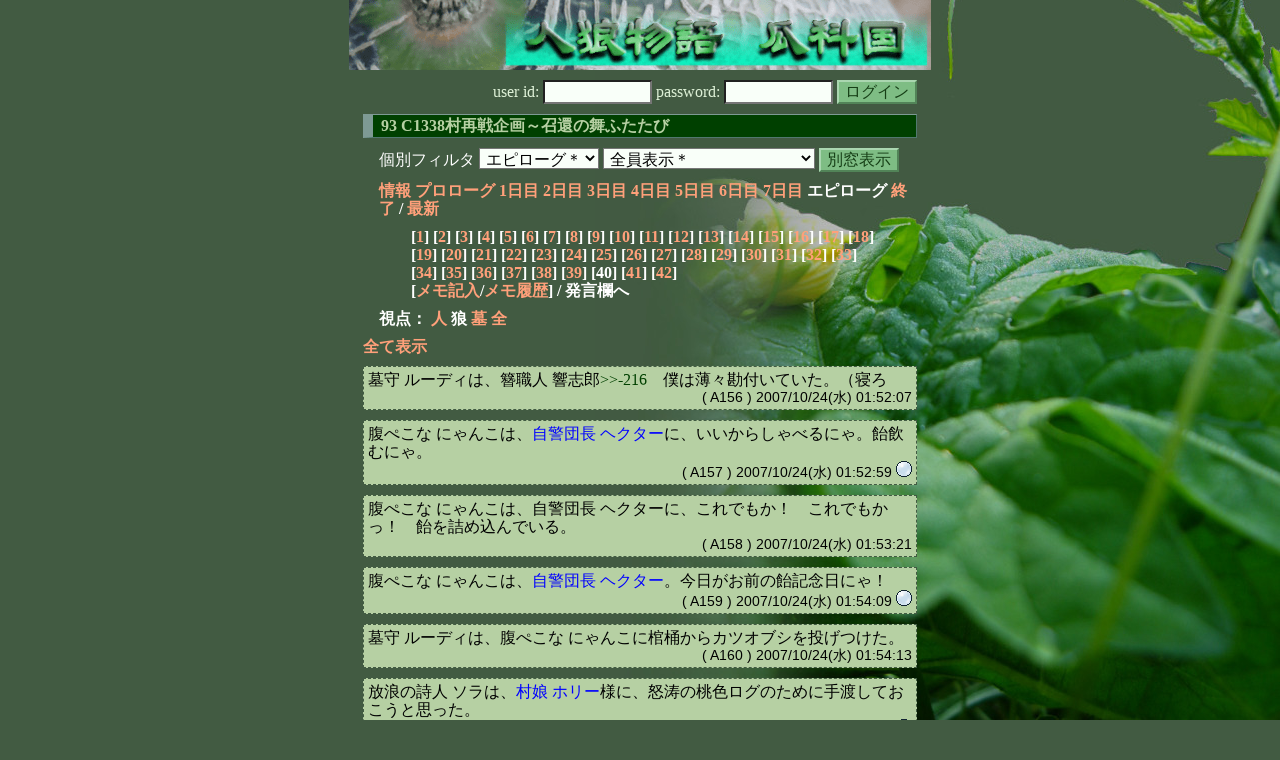

--- FILE ---
content_type: text/html; charset=Shift_JIS
request_url: http://melon-cirrus.sakura.ne.jp/sow/sow.cgi?m=w&v=93&t=8&o=a&mv=p&n=40
body_size: 35788
content:
<!doctype html public "-//W3C//DTD HTML 4.01 Transitional//EN">
<html lang="ja">
<head>
<meta http-equiv="Content-Type" content="text/html; charset=Shift_JIS">
<meta http-equiv="Content-Style-Type" content="text/css">
<meta http-equiv="Content-Script-Type" content="text/javascript">
<meta name="robots" content="noindex,nofollow">
<meta name="robots" content="noarchive">
<meta name="Author" content="あず/asbntby">
<link rel="shortcut icon" href="./favicon.ico">
<link rel="stylesheet" type="text/css" href="./melonwide.css" title="瓜科(うりか)Ｗ">
<link rel="Alternate" type="application/rss+xml" title="RSS" href="./sow.cgi?m=w&amp;v=93&amp;t=8&amp;o=a&amp;cmd=rss">
<link rev="Made" href="mailto:asbntby@yahoo.co.jp">
<link rel="Start" href="http://melon-cirrus.sakura.ne.jp/" title="人狼物語（瓜科国）">
<link rel="Prev" href="./sow.cgi?m=w&amp;v=93&amp;t=8&amp;o=a&amp;t=7" title="前の日">
<link rel="Next" href="./sow.cgi?m=w&amp;v=93&amp;t=8&amp;o=a&amp;t=9" title="次の日">
<script type="text/javascript" src="./filter.js"></script>
<title>エピローグ / 93 C1338村再戦企画～召還の舞ふたたび - 人狼物語（瓜科国）</title>
</head>

<body onresize="eventResize();" onload="initFilter();">

<div id="outframe" class="outframe">
<div id="contentframe" class="contentframe">

<h1><a href="./sow.cgi?"><img src="./img/bmelonw.png" width="582" height="70" alt="人狼物語（瓜科国）"></a></h1>

<div class="inframe">

<form action="./sow.cgi" method="post" class="login">
<p>
<input type="hidden" name="cmd" value="login">
<input type="hidden" name="cmdfrom" value="">
<input type="hidden" name="m" value="w">
<input type="hidden" name="v" value="93">
<input type="hidden" name="t" value="8">
<label>user id: <input type="text" size="10" name="uid" class="inputtxttype" value=""></label>
<label>password: <input type="password" size="10" name="pwd" class="inputtxttype" value=""></label>
<input type="submit" value="ログイン" class="formsubmit">
</p>
</form>
<hr class="invisible_hr">

<h2>93 C1338村再戦企画～召還の舞ふたたび</h2>

<form class="cidfilter">
<p>
<input type="hidden" name="m" value="w">
<input type="hidden" name="v" value="93">
<input type="hidden" name="s" value="8412145603">
<input type="hidden" name="o" value="a">
<input type="hidden" name="url" value="http://melon-cirrus.sakura.ne.jp/sow/sow.cgi">
<label for="t">個別フィルタ</label>
<select id="t" name="t">
<option value="0">プロローグ</option>
<option value="1">1日目</option>
<option value="2">2日目</option>
<option value="3">3日目</option>
<option value="4">4日目</option>
<option value="5">5日目</option>
<option value="6">6日目</option>
<option value="7">7日目</option>
<option value="8" selected>エピローグ＊</option>
</select>
<select id="pno" name="pno">
<option value="-1" selected>全員表示＊</option>
<option value="0">自警団長 ヘクター</option>
<option value="2">墓守 ルーディ</option>
<option value="3">村娘 ホリー</option>
<option value="4">簪職人 響志郎</option>
<option value="5">兵士 プリシラ</option>
<option value="6">踊り子 キア</option>
<option value="7">旅芸人 スザンナ</option>
<option value="9">炎の王 ファイアー</option>
<option value="10">腹ぺこな にゃんこ</option>
<option value="11">特攻隊長 シェイド</option>
<option value="12">茶道見習い おい、お茶</option>
<option value="13">御令嬢 ヴィヴィアン</option>
<option value="14">わんこ ぽち</option>
<option value="15">放浪の詩人 ソラ</option>
<option value="16">謎の男 グリフィス</option>
<option value="17">少女 ハルナ</option>
<option value="18">[見物]人間になりたい しま</option>
<option value="-2">≪独り言≫</option>
<option value="-3">≪囁き(秘密発言)≫</option>
<option value="-4">≪死者の呻き≫</option>
<option value="-5">≪村建て人発言≫</option>
<option value="-6">≪管理者発言≫</option>
<option value="-8">≪【】マーク≫</option>
<option value="-9">≪●マーク≫</option>
<option value="-10">≪▼マーク≫</option>
<option value="-11">≪■マーク≫</option>
</select>
<input type="button" value="別窓表示" onClick="cidfilter(this.form);" class="formsubmit">
</p>
</form>
<hr class="invisible_hr">
<p class="turnnavi">
<a href="./sow.cgi?m=w&amp;v=93&amp;o=a&amp;cmd=vinfo">情報</a>
<a href="./sow.cgi?m=w&amp;v=93&amp;o=a&amp;t=0&amp;mv=p&amp;n=1&amp;m=w">プロローグ</a>
<a href="./sow.cgi?m=w&amp;v=93&amp;o=a&amp;t=1&amp;mv=p&amp;n=1&amp;m=w">1日目</a>
<a href="./sow.cgi?m=w&amp;v=93&amp;o=a&amp;t=2&amp;mv=p&amp;n=1&amp;m=w">2日目</a>
<a href="./sow.cgi?m=w&amp;v=93&amp;o=a&amp;t=3&amp;mv=p&amp;n=1&amp;m=w">3日目</a>
<a href="./sow.cgi?m=w&amp;v=93&amp;o=a&amp;t=4&amp;mv=p&amp;n=1&amp;m=w">4日目</a>
<a href="./sow.cgi?m=w&amp;v=93&amp;o=a&amp;t=5&amp;mv=p&amp;n=1&amp;m=w">5日目</a>
<a href="./sow.cgi?m=w&amp;v=93&amp;o=a&amp;t=6&amp;mv=p&amp;n=1&amp;m=w">6日目</a>
<a href="./sow.cgi?m=w&amp;v=93&amp;o=a&amp;t=7&amp;mv=p&amp;n=1&amp;m=w">7日目</a>
エピローグ
<a href="./sow.cgi?m=w&amp;v=93&amp;o=a&amp;mv=p&amp;n=1&amp;m=w">終了</a>
/ <a href="./sow.cgi?m=w&amp;v=93&amp;o=a">最新</a>
</p>

<p class="pagenavi">
[<a href="./sow.cgi?m=w&amp;v=93&amp;t=8&amp;o=a&amp;mv=p&amp;n=1">1</a>]
[<a href="./sow.cgi?m=w&amp;v=93&amp;t=8&amp;o=a&amp;mv=p&amp;n=2">2</a>]
[<a href="./sow.cgi?m=w&amp;v=93&amp;t=8&amp;o=a&amp;mv=p&amp;n=3">3</a>]
[<a href="./sow.cgi?m=w&amp;v=93&amp;t=8&amp;o=a&amp;mv=p&amp;n=4">4</a>]
[<a href="./sow.cgi?m=w&amp;v=93&amp;t=8&amp;o=a&amp;mv=p&amp;n=5">5</a>]
[<a href="./sow.cgi?m=w&amp;v=93&amp;t=8&amp;o=a&amp;mv=p&amp;n=6">6</a>]
[<a href="./sow.cgi?m=w&amp;v=93&amp;t=8&amp;o=a&amp;mv=p&amp;n=7">7</a>]
[<a href="./sow.cgi?m=w&amp;v=93&amp;t=8&amp;o=a&amp;mv=p&amp;n=8">8</a>]
[<a href="./sow.cgi?m=w&amp;v=93&amp;t=8&amp;o=a&amp;mv=p&amp;n=9">9</a>]
[<a href="./sow.cgi?m=w&amp;v=93&amp;t=8&amp;o=a&amp;mv=p&amp;n=10">10</a>]
[<a href="./sow.cgi?m=w&amp;v=93&amp;t=8&amp;o=a&amp;mv=p&amp;n=11">11</a>]
[<a href="./sow.cgi?m=w&amp;v=93&amp;t=8&amp;o=a&amp;mv=p&amp;n=12">12</a>]
[<a href="./sow.cgi?m=w&amp;v=93&amp;t=8&amp;o=a&amp;mv=p&amp;n=13">13</a>]
[<a href="./sow.cgi?m=w&amp;v=93&amp;t=8&amp;o=a&amp;mv=p&amp;n=14">14</a>]
[<a href="./sow.cgi?m=w&amp;v=93&amp;t=8&amp;o=a&amp;mv=p&amp;n=15">15</a>]
[<a href="./sow.cgi?m=w&amp;v=93&amp;t=8&amp;o=a&amp;mv=p&amp;n=16">16</a>]
[<a href="./sow.cgi?m=w&amp;v=93&amp;t=8&amp;o=a&amp;mv=p&amp;n=17">17</a>]
[<a href="./sow.cgi?m=w&amp;v=93&amp;t=8&amp;o=a&amp;mv=p&amp;n=18">18</a>]
[<a href="./sow.cgi?m=w&amp;v=93&amp;t=8&amp;o=a&amp;mv=p&amp;n=19">19</a>]
[<a href="./sow.cgi?m=w&amp;v=93&amp;t=8&amp;o=a&amp;mv=p&amp;n=20">20</a>]
[<a href="./sow.cgi?m=w&amp;v=93&amp;t=8&amp;o=a&amp;mv=p&amp;n=21">21</a>]
[<a href="./sow.cgi?m=w&amp;v=93&amp;t=8&amp;o=a&amp;mv=p&amp;n=22">22</a>]
[<a href="./sow.cgi?m=w&amp;v=93&amp;t=8&amp;o=a&amp;mv=p&amp;n=23">23</a>]
[<a href="./sow.cgi?m=w&amp;v=93&amp;t=8&amp;o=a&amp;mv=p&amp;n=24">24</a>]
[<a href="./sow.cgi?m=w&amp;v=93&amp;t=8&amp;o=a&amp;mv=p&amp;n=25">25</a>]
[<a href="./sow.cgi?m=w&amp;v=93&amp;t=8&amp;o=a&amp;mv=p&amp;n=26">26</a>]
[<a href="./sow.cgi?m=w&amp;v=93&amp;t=8&amp;o=a&amp;mv=p&amp;n=27">27</a>]
[<a href="./sow.cgi?m=w&amp;v=93&amp;t=8&amp;o=a&amp;mv=p&amp;n=28">28</a>]
[<a href="./sow.cgi?m=w&amp;v=93&amp;t=8&amp;o=a&amp;mv=p&amp;n=29">29</a>]
[<a href="./sow.cgi?m=w&amp;v=93&amp;t=8&amp;o=a&amp;mv=p&amp;n=30">30</a>]
[<a href="./sow.cgi?m=w&amp;v=93&amp;t=8&amp;o=a&amp;mv=p&amp;n=31">31</a>]
[<a href="./sow.cgi?m=w&amp;v=93&amp;t=8&amp;o=a&amp;mv=p&amp;n=32">32</a>]
[<a href="./sow.cgi?m=w&amp;v=93&amp;t=8&amp;o=a&amp;mv=p&amp;n=33">33</a>]
[<a href="./sow.cgi?m=w&amp;v=93&amp;t=8&amp;o=a&amp;mv=p&amp;n=34">34</a>]
[<a href="./sow.cgi?m=w&amp;v=93&amp;t=8&amp;o=a&amp;mv=p&amp;n=35">35</a>]
[<a href="./sow.cgi?m=w&amp;v=93&amp;t=8&amp;o=a&amp;mv=p&amp;n=36">36</a>]
[<a href="./sow.cgi?m=w&amp;v=93&amp;t=8&amp;o=a&amp;mv=p&amp;n=37">37</a>]
[<a href="./sow.cgi?m=w&amp;v=93&amp;t=8&amp;o=a&amp;mv=p&amp;n=38">38</a>]
[<a href="./sow.cgi?m=w&amp;v=93&amp;t=8&amp;o=a&amp;mv=p&amp;n=39">39</a>]
[40]
[<a href="./sow.cgi?m=w&amp;v=93&amp;t=8&amp;o=a&amp;mv=p&amp;n=41">41</a>]
[<a href="./sow.cgi?m=w&amp;v=93&amp;t=8&amp;o=a&amp;mv=p&amp;n=42">42</a>]
<br>[<a href="./sow.cgi?m=w&amp;v=93&amp;t=8&amp;o=a&amp;cmd=memo">メモ記入</a>/<a href="./sow.cgi?m=w&amp;v=93&amp;t=8&amp;o=a&amp;cmd=hist">メモ履歴</a>] / 発言欄へ
</p>

<p class="turnnavi">
視点：
<a href="sow.cgi?m=w&amp;v=93&amp;t=8&amp;o=a&amp;t=8&amp;m=h">人</a>
狼
<a href="sow.cgi?m=w&amp;v=93&amp;t=8&amp;o=a&amp;t=8&amp;m=g">墓</a>
<a href="sow.cgi?m=w&amp;v=93&amp;t=8&amp;o=a&amp;t=8&amp;m=a">全</a>
</p>

<p class="row_all">
<a href="./sow.cgi?m=w&amp;v=93&amp;t=8&amp;o=a&amp;ra=on">全て表示</a>
</p>

<hr class="invisible_hr">

<div id="mespno0_2"><div id="mestype0_4">
<div class="action_nom">
<div class="action_txt">
<p>墓守 ルーディ<a name="SA00156">は</a>、簪職人 響志郎<a href="./sow.cgi?m=w&amp;v=93&amp;turn=8&amp;o=a&amp;logid=TS00216" class="res_anchor" target="_blank" title="簪職人 響志郎：
きあ殿が怪力だったという真相を今知りました。">&gt;&gt;-216</a>　僕は薄々勘付いていた。（寝ろ<br></p>
</div>
<div class="mes_date"> ( A156 ) 2007/10/24(水) 01:52:07</div>
<hr class="invisible_hr">
</div>
</div></div>

<div id="mespno1_10"><div id="mestype1_4">
<div class="action_nom">
<div class="action_txt">
<p>腹ぺこな にゃんこ<a name="SA00157">は</a>、<font color="blue">自警団長 ヘクター</font>に、いいからしゃべるにゃ。飴飲むにゃ。<br></p>
</div>
<div class="mes_date"> ( A157 ) 2007/10/24(水) 01:52:59 <img src="./img/candy06.png" alt="飴"></div>
<hr class="invisible_hr">
</div>
</div></div>

<div id="mespno2_10"><div id="mestype2_4">
<div class="action_nom">
<div class="action_txt">
<p>腹ぺこな にゃんこ<a name="SA00158">は</a>、自警団長 ヘクターに、これでもか！　これでもかっ！　飴を詰め込んでいる。<br></p>
</div>
<div class="mes_date"> ( A158 ) 2007/10/24(水) 01:53:21</div>
<hr class="invisible_hr">
</div>
</div></div>

<div id="mespno3_10"><div id="mestype3_4">
<div class="action_nom">
<div class="action_txt">
<p>腹ぺこな にゃんこ<a name="SA00159">は</a>、<font color="blue">自警団長 ヘクター</font>。今日がお前の飴記念日にゃ！<br></p>
</div>
<div class="mes_date"> ( A159 ) 2007/10/24(水) 01:54:09 <img src="./img/candy06.png" alt="飴"></div>
<hr class="invisible_hr">
</div>
</div></div>

<div id="mespno4_2"><div id="mestype4_4">
<div class="action_nom">
<div class="action_txt">
<p>墓守 ルーディ<a name="SA00160">は</a>、腹ぺこな にゃんこに棺桶からカツオブシを投げつけた。<br></p>
</div>
<div class="mes_date"> ( A160 ) 2007/10/24(水) 01:54:13</div>
<hr class="invisible_hr">
</div>
</div></div>

<div id="mespno5_15"><div id="mestype5_4">
<div class="action_nom">
<div class="action_txt">
<p>放浪の詩人 ソラ<a name="SA00161">は</a>、<font color="blue">村娘 ホリー</font>様に、怒涛の桃色ログのために手渡しておこうと思った。<br></p>
</div>
<div class="mes_date"> ( A161 ) 2007/10/24(水) 01:59:58 <img src="./img/candy06.png" alt="飴"></div>
<hr class="invisible_hr">
</div>
</div></div>

<div id="mespno6_15"><div id="mestype6_4">
<div class="action_nom">
<div class="action_txt">
<p>放浪の詩人 ソラ<a name="SA00162">は</a>、<font color="blue">少女 ハルナ</font>様にも、同じく手渡しておこうと思った。<br></p>
</div>
<div class="mes_date"> ( A162 ) 2007/10/24(水) 02:00:54 <img src="./img/candy06.png" alt="飴"></div>
<hr class="invisible_hr">
</div>
</div></div>

<div id="mespno7_6"><div id="mestype7_4">
<div class="action_nom">
<div class="action_txt">
<p>踊り子 キア<a name="SA00163">は</a>、ちょっとゴロピカさんと相談してくるっ。寝ちゃう人おやすみー！*離席*<br></p>
</div>
<div class="mes_date"> ( A163 ) 2007/10/24(水) 02:11:45</div>
<hr class="invisible_hr">
</div>
</div></div>

<div id="mespno8_4"><div id="mestype8_4">
<div class="action_nom">
<div class="action_txt">
<p>簪職人 響志郎<a name="SA00164">は</a>、踊り子 キアに手を振った。行ってらっしゃいませ。<br></p>
</div>
<div class="mes_date"> ( A164 ) 2007/10/24(水) 02:12:22</div>
<hr class="invisible_hr">
</div>
</div></div>

<div id="mespno9_15"><div id="mestype9_0">
<div class="mes_nom">
<div style="float: left; width: 82px;">
<div class="mes_chrimg"><img src="./img/gurimas/061.png" width="74" >

</div>
</div>
<div style="float: right; width: 448px;">
<h3 class="mesname"> <a name="SS00622">放浪の詩人 ソラ</a></h3>
<p class="mes_text">簪様と二人きり？<br><br>ドックン、ドックン…</p>
</div>
<div class="clearboth">
<div class="mes_date"> ( 622 ) 2007/10/24(水) 02:18:30 </div>
<hr class="invisible_hr">
</div>
</div>
</div></div>

<div id="mespno10_15"><div id="mestype10_0">
<div class="mes_nom">
<div style="float: left; width: 82px;">
<div class="mes_chrimg"><img src="./img/gurimas/061.png" width="74" >

</div>
</div>
<div style="float: right; width: 448px;">
<h3 class="mesname"> <a name="SS00623">放浪の詩人 ソラ</a></h3>
<p class="mes_text">いや…、でも…、えーっと…</p>
</div>
<div class="clearboth">
<div class="mes_date"> ( 623 ) 2007/10/24(水) 02:19:07 </div>
<hr class="invisible_hr">
</div>
</div>
</div></div>

<div id="mespno11_15"><div id="mestype11_0">
<div class="mes_nom">
<div style="float: left; width: 82px;">
<div class="mes_chrimg"><img src="./img/gurimas/061.png" width="74" >

</div>
</div>
<div style="float: right; width: 448px;">
<h3 class="mesname"> <a name="SS00624">放浪の詩人 ソラ</a></h3>
<p class="mes_text">やっぱり破廉恥は娘様と妙様に、お・ま・か・せ♪</p>
</div>
<div class="clearboth">
<div class="mes_date"> ( 624 ) 2007/10/24(水) 02:25:39 </div>
<hr class="invisible_hr">
</div>
</div>
</div></div>

<div id="mespno12_4"><div id="mestype12_0">
<div class="mes_nom">
<div style="float: left; width: 82px;">
<div class="mes_chrimg"><img src="./img/gurimas/034.png" width="74" >

</div>
</div>
<div style="float: right; width: 448px;">
<h3 class="mesname"> <a name="SS00625">簪職人 響志郎</a></h3>
<p class="mes_text">破廉恥なことを、期待なさってたのですか？<br>（くす、と笑って顔を覆う布に手をかけ</p>
</div>
<div class="clearboth">
<div class="mes_date"> ( 625 ) 2007/10/24(水) 02:27:38 </div>
<hr class="invisible_hr">
</div>
</div>
</div></div>

<div id="mespno13_15"><div id="mestype13_0">
<div class="mes_nom">
<div style="float: left; width: 82px;">
<div class="mes_chrimg"><img src="./img/gurimas/061.png" width="74" >

</div>
</div>
<div style="float: right; width: 448px;">
<h3 class="mesname"> <a name="SS00626">放浪の詩人 ソラ</a></h3>
<p class="mes_text">ああっ…<br><br><br>強引なのね…</p>
</div>
<div class="clearboth">
<div class="mes_date"> ( 626 ) 2007/10/24(水) 02:28:57 </div>
<hr class="invisible_hr">
</div>
</div>
</div></div>

<div id="mespno14_4"><div id="mestype14_0">
<div class="mes_nom">
<div style="float: left; width: 82px;">
<div class="mes_chrimg"><img src="./img/gurimas/034.png" width="74" >

</div>
</div>
<div style="float: right; width: 448px;">
<h3 class="mesname"> <a name="SS00627">簪職人 響志郎</a></h3>
<p class="mes_text">強引なの、お嫌いではないでしょう？<br>（そのまま布を剥ぎ取ると、唇を合わせて</p>
</div>
<div class="clearboth">
<div class="mes_date"> ( 627 ) 2007/10/24(水) 02:31:36 </div>
<hr class="invisible_hr">
</div>
</div>
</div></div>

<div id="mespno15_15"><div id="mestype15_0">
<div class="mes_nom">
<div style="float: left; width: 82px;">
<div class="mes_chrimg"><img src="./img/gurimas/061.png" width="74" >

</div>
</div>
<div style="float: right; width: 448px;">
<h3 class="mesname"> <a name="SS00628">放浪の詩人 ソラ</a></h3>
<p class="mes_text">ああっ～<br><br><br>それが簪様の望みなのね…</p>
</div>
<div class="clearboth">
<div class="mes_date"> ( 628 ) 2007/10/24(水) 02:34:38 </div>
<hr class="invisible_hr">
</div>
</div>
</div></div>

<div id="mespno16_15"><div id="mestype16_0">
<div class="mes_nom">
<div style="float: left; width: 82px;">
<div class="mes_chrimg"><img src="./img/gurimas/061.png" width="74" >

</div>
</div>
<div style="float: right; width: 448px;">
<h3 class="mesname"> <a name="SS00629">放浪の詩人 ソラ</a></h3>
<p class="mes_text">いいの。たとえ２号さんでも構わないわ。この瞬間だけは私はあなたの物。<br><br><br>そう。私はあなたの、と・り・こ♪</p>
</div>
<div class="clearboth">
<div class="mes_date"> ( 629 ) 2007/10/24(水) 02:38:47 </div>
<hr class="invisible_hr">
</div>
</div>
</div></div>

<div id="mespno17_4"><div id="mestype17_0">
<div class="mes_nom">
<div style="float: left; width: 82px;">
<div class="mes_chrimg"><img src="./img/gurimas/034.png" width="74" >

</div>
</div>
<div style="float: right; width: 448px;">
<h3 class="mesname"> <a name="SS00630">簪職人 響志郎</a></h3>
<p class="mes_text">2号だなんて、そんな。等しく愛しますよ。<br><br><br>（ところで1号って誰でしょう</p>
</div>
<div class="clearboth">
<div class="mes_date"> ( 630 ) 2007/10/24(水) 02:40:52 </div>
<hr class="invisible_hr">
</div>
</div>
</div></div>

<div id="mespno18_15"><div id="mestype18_0">
<div class="mes_nom">
<div style="float: left; width: 82px;">
<div class="mes_chrimg"><img src="./img/gurimas/061.png" width="74" >

</div>
</div>
<div style="float: right; width: 448px;">
<h3 class="mesname"> <a name="SS00631">放浪の詩人 ソラ</a></h3>
<p class="mes_text">ただ、ただ一つだけ望みが叶うならこのまま私を連れ去って！<br><br><br>（１号様は誰でしょうね？</p>
</div>
<div class="clearboth">
<div class="mes_date"> ( 631 ) 2007/10/24(水) 02:44:30 </div>
<hr class="invisible_hr">
</div>
</div>
</div></div>

<div id="mespno19_4"><div id="mestype19_0">
<div class="mes_nom">
<div style="float: left; width: 82px;">
<div class="mes_chrimg"><img src="./img/gurimas/034.png" width="74" >

</div>
</div>
<div style="float: right; width: 448px;">
<h3 class="mesname"> <a name="SS00632"><a name="newsay">簪職人 響志郎</a></a></h3>
<p class="mes_text">犬と王と、もしかしたらたまに栗鼠が来る家で宜しければ。<br><br>（誰だろう・・・</p>
</div>
<div class="clearboth">
<div class="mes_date"> ( 632 ) 2007/10/24(水) 02:45:36 </div>
<hr class="invisible_hr">
</div>
</div>
</div></div>

<p class="pagenavi">
[<a href="./sow.cgi?m=w&amp;v=93&amp;t=8&amp;o=a&amp;mv=p&amp;n=1">1</a>]
[<a href="./sow.cgi?m=w&amp;v=93&amp;t=8&amp;o=a&amp;mv=p&amp;n=2">2</a>]
[<a href="./sow.cgi?m=w&amp;v=93&amp;t=8&amp;o=a&amp;mv=p&amp;n=3">3</a>]
[<a href="./sow.cgi?m=w&amp;v=93&amp;t=8&amp;o=a&amp;mv=p&amp;n=4">4</a>]
[<a href="./sow.cgi?m=w&amp;v=93&amp;t=8&amp;o=a&amp;mv=p&amp;n=5">5</a>]
[<a href="./sow.cgi?m=w&amp;v=93&amp;t=8&amp;o=a&amp;mv=p&amp;n=6">6</a>]
[<a href="./sow.cgi?m=w&amp;v=93&amp;t=8&amp;o=a&amp;mv=p&amp;n=7">7</a>]
[<a href="./sow.cgi?m=w&amp;v=93&amp;t=8&amp;o=a&amp;mv=p&amp;n=8">8</a>]
[<a href="./sow.cgi?m=w&amp;v=93&amp;t=8&amp;o=a&amp;mv=p&amp;n=9">9</a>]
[<a href="./sow.cgi?m=w&amp;v=93&amp;t=8&amp;o=a&amp;mv=p&amp;n=10">10</a>]
[<a href="./sow.cgi?m=w&amp;v=93&amp;t=8&amp;o=a&amp;mv=p&amp;n=11">11</a>]
[<a href="./sow.cgi?m=w&amp;v=93&amp;t=8&amp;o=a&amp;mv=p&amp;n=12">12</a>]
[<a href="./sow.cgi?m=w&amp;v=93&amp;t=8&amp;o=a&amp;mv=p&amp;n=13">13</a>]
[<a href="./sow.cgi?m=w&amp;v=93&amp;t=8&amp;o=a&amp;mv=p&amp;n=14">14</a>]
[<a href="./sow.cgi?m=w&amp;v=93&amp;t=8&amp;o=a&amp;mv=p&amp;n=15">15</a>]
[<a href="./sow.cgi?m=w&amp;v=93&amp;t=8&amp;o=a&amp;mv=p&amp;n=16">16</a>]
[<a href="./sow.cgi?m=w&amp;v=93&amp;t=8&amp;o=a&amp;mv=p&amp;n=17">17</a>]
[<a href="./sow.cgi?m=w&amp;v=93&amp;t=8&amp;o=a&amp;mv=p&amp;n=18">18</a>]
[<a href="./sow.cgi?m=w&amp;v=93&amp;t=8&amp;o=a&amp;mv=p&amp;n=19">19</a>]
[<a href="./sow.cgi?m=w&amp;v=93&amp;t=8&amp;o=a&amp;mv=p&amp;n=20">20</a>]
[<a href="./sow.cgi?m=w&amp;v=93&amp;t=8&amp;o=a&amp;mv=p&amp;n=21">21</a>]
[<a href="./sow.cgi?m=w&amp;v=93&amp;t=8&amp;o=a&amp;mv=p&amp;n=22">22</a>]
[<a href="./sow.cgi?m=w&amp;v=93&amp;t=8&amp;o=a&amp;mv=p&amp;n=23">23</a>]
[<a href="./sow.cgi?m=w&amp;v=93&amp;t=8&amp;o=a&amp;mv=p&amp;n=24">24</a>]
[<a href="./sow.cgi?m=w&amp;v=93&amp;t=8&amp;o=a&amp;mv=p&amp;n=25">25</a>]
[<a href="./sow.cgi?m=w&amp;v=93&amp;t=8&amp;o=a&amp;mv=p&amp;n=26">26</a>]
[<a href="./sow.cgi?m=w&amp;v=93&amp;t=8&amp;o=a&amp;mv=p&amp;n=27">27</a>]
[<a href="./sow.cgi?m=w&amp;v=93&amp;t=8&amp;o=a&amp;mv=p&amp;n=28">28</a>]
[<a href="./sow.cgi?m=w&amp;v=93&amp;t=8&amp;o=a&amp;mv=p&amp;n=29">29</a>]
[<a href="./sow.cgi?m=w&amp;v=93&amp;t=8&amp;o=a&amp;mv=p&amp;n=30">30</a>]
[<a href="./sow.cgi?m=w&amp;v=93&amp;t=8&amp;o=a&amp;mv=p&amp;n=31">31</a>]
[<a href="./sow.cgi?m=w&amp;v=93&amp;t=8&amp;o=a&amp;mv=p&amp;n=32">32</a>]
[<a href="./sow.cgi?m=w&amp;v=93&amp;t=8&amp;o=a&amp;mv=p&amp;n=33">33</a>]
[<a href="./sow.cgi?m=w&amp;v=93&amp;t=8&amp;o=a&amp;mv=p&amp;n=34">34</a>]
[<a href="./sow.cgi?m=w&amp;v=93&amp;t=8&amp;o=a&amp;mv=p&amp;n=35">35</a>]
[<a href="./sow.cgi?m=w&amp;v=93&amp;t=8&amp;o=a&amp;mv=p&amp;n=36">36</a>]
[<a href="./sow.cgi?m=w&amp;v=93&amp;t=8&amp;o=a&amp;mv=p&amp;n=37">37</a>]
[<a href="./sow.cgi?m=w&amp;v=93&amp;t=8&amp;o=a&amp;mv=p&amp;n=38">38</a>]
[<a href="./sow.cgi?m=w&amp;v=93&amp;t=8&amp;o=a&amp;mv=p&amp;n=39">39</a>]
[40]
[<a href="./sow.cgi?m=w&amp;v=93&amp;t=8&amp;o=a&amp;mv=p&amp;n=41">41</a>]
[<a href="./sow.cgi?m=w&amp;v=93&amp;t=8&amp;o=a&amp;mv=p&amp;n=42">42</a>]
<br>[<a href="./sow.cgi?m=w&amp;v=93&amp;t=8&amp;o=a&amp;cmd=memo">メモ記入</a>/<a href="./sow.cgi?m=w&amp;v=93&amp;t=8&amp;o=a&amp;cmd=hist">メモ履歴</a>] / 発言欄へ
</p>

<form class="cidfilter">
<p>
<input type="hidden" name="m" value="w">
<input type="hidden" name="v" value="93">
<input type="hidden" name="s" value="8575519409">
<input type="hidden" name="o" value="a">
<input type="hidden" name="url" value="http://melon-cirrus.sakura.ne.jp/sow/sow.cgi">
<label for="t">個別フィルタ</label>
<select id="t" name="t">
<option value="0">プロローグ</option>
<option value="1">1日目</option>
<option value="2">2日目</option>
<option value="3">3日目</option>
<option value="4">4日目</option>
<option value="5">5日目</option>
<option value="6">6日目</option>
<option value="7">7日目</option>
<option value="8" selected>エピローグ＊</option>
</select>
<select id="pno" name="pno">
<option value="-1" selected>全員表示＊</option>
<option value="0">自警団長 ヘクター</option>
<option value="2">墓守 ルーディ</option>
<option value="3">村娘 ホリー</option>
<option value="4">簪職人 響志郎</option>
<option value="5">兵士 プリシラ</option>
<option value="6">踊り子 キア</option>
<option value="7">旅芸人 スザンナ</option>
<option value="9">炎の王 ファイアー</option>
<option value="10">腹ぺこな にゃんこ</option>
<option value="11">特攻隊長 シェイド</option>
<option value="12">茶道見習い おい、お茶</option>
<option value="13">御令嬢 ヴィヴィアン</option>
<option value="14">わんこ ぽち</option>
<option value="15">放浪の詩人 ソラ</option>
<option value="16">謎の男 グリフィス</option>
<option value="17">少女 ハルナ</option>
<option value="18">[見物]人間になりたい しま</option>
<option value="-2">≪独り言≫</option>
<option value="-3">≪囁き(秘密発言)≫</option>
<option value="-4">≪死者の呻き≫</option>
<option value="-5">≪村建て人発言≫</option>
<option value="-6">≪管理者発言≫</option>
<option value="-8">≪【】マーク≫</option>
<option value="-9">≪●マーク≫</option>
<option value="-10">≪▼マーク≫</option>
<option value="-11">≪■マーク≫</option>
</select>
<input type="button" value="別窓表示" onClick="cidfilter(this.form);" class="formsubmit">
</p>
</form>
<hr class="invisible_hr">
<p class="turnnavi">
<a href="./sow.cgi?m=w&amp;v=93&amp;o=a&amp;cmd=vinfo">情報</a>
<a href="./sow.cgi?m=w&amp;v=93&amp;o=a&amp;t=0&amp;mv=p&amp;n=1&amp;m=w">プロローグ</a>
<a href="./sow.cgi?m=w&amp;v=93&amp;o=a&amp;t=1&amp;mv=p&amp;n=1&amp;m=w">1日目</a>
<a href="./sow.cgi?m=w&amp;v=93&amp;o=a&amp;t=2&amp;mv=p&amp;n=1&amp;m=w">2日目</a>
<a href="./sow.cgi?m=w&amp;v=93&amp;o=a&amp;t=3&amp;mv=p&amp;n=1&amp;m=w">3日目</a>
<a href="./sow.cgi?m=w&amp;v=93&amp;o=a&amp;t=4&amp;mv=p&amp;n=1&amp;m=w">4日目</a>
<a href="./sow.cgi?m=w&amp;v=93&amp;o=a&amp;t=5&amp;mv=p&amp;n=1&amp;m=w">5日目</a>
<a href="./sow.cgi?m=w&amp;v=93&amp;o=a&amp;t=6&amp;mv=p&amp;n=1&amp;m=w">6日目</a>
<a href="./sow.cgi?m=w&amp;v=93&amp;o=a&amp;t=7&amp;mv=p&amp;n=1&amp;m=w">7日目</a>
エピローグ
<a href="./sow.cgi?m=w&amp;v=93&amp;o=a&amp;mv=p&amp;n=1&amp;m=w">終了</a>
/ <a href="./sow.cgi?m=w&amp;v=93&amp;o=a">最新</a>
</p>

<p class="turnnavi">
視点：
<a href="sow.cgi?m=w&amp;v=93&amp;t=8&amp;o=a&amp;t=8&amp;m=h">人</a>
狼
<a href="sow.cgi?m=w&amp;v=93&amp;t=8&amp;o=a&amp;t=8&amp;m=g">墓</a>
<a href="sow.cgi?m=w&amp;v=93&amp;t=8&amp;o=a&amp;t=8&amp;m=a">全</a>
</p>

<form action="./sow.cgi" method="get" class="viewform">
<p>
<input type="hidden" name="m" value="w">
<input type="hidden" name="v" value="93">
<input type="hidden" name="t" value="8">
<label for="r">表示行数</label>
<select id="r" name="r">
<option value="10">10</option>
<option value="20" selected>20＊</option>
<option value="30">30</option>
<option value="50">50</option>
<option value="100">100</option>
<option value="200">200</option>
</select>
<select name="o">
<option value="a" selected>上から下＊</option>
<option value="d">下から上</option>
</select>
<input type="submit" value="変更" class="formsubmit">
</p>
</form>
<hr class="invisible_hr">

<p class="return">
<a href="./sow.cgi?">トップページに戻る</a>
</p>
<hr class="invisible_hr">

</div><!-- inframe footer -->
</div><!-- contentframe footer -->

<div id="sayfilter" class="sayfilter">
<div id="insayfilter" class="insayfilter">
<h3 id="filter_header" class="sayfilter_heading">
<img id="button_mvfilterleft" class="sayfilter_button" style="display: inline;" src="./img/mvfilter_left.png" width="16" height="16" alt="←" title="フィルタを左に配置" onclick="moveFilterLeft(); fixFilter();" onkeypress="moveFilterLeft(); fixFilter();">
<img id="button_mvfilterbottom" class="sayfilter_button" src="./img/mvfilter_bottom.png" width="16" height="16" alt="↓" title="フィルタを下に配置" onclick="moveFilterBottom();" onkeypress="moveFilterBottom();">
<img id="button_fixfilter" class="sayfilter_button" src="./img/mvfilter_fix.png" width="16" height="16" alt="■" title="フィルタを固定" onclick="fixFilter();" onkeypress="fixFilter();">
<img id="button_unfixfilter" class="sayfilter_button" src="./img/mvfilter_unfix.png" width="16" height="16" alt="□" title="フィルタの固定を解除" onclick="unfixFilter();" onkeypress="unfixFilter();">
フィルタ</h3>

<div class="paragraph">

<h4 class="sayfilter_caption_enable" id="livetypecaption_0" title="生存者欄の表示／非表示" onclick="changeFilterPlList(0);">
生存者 (4)
</h4>
<div id="livetype0" class="sayfilter_content">
<div id="livetype0_0">
<div id="pnofilter_3" class="sayfilter_content_enable" onclick="changeFilterByPlList(3);">
<div class="sayfilter_incontent">
<input id="checkpnofilter_3"
 name="chkpnofilter_3" style="display: none;" type="checkbox" checked>村娘 ホリー
<div style="text-align: right;">69(2)回 残97回 </div></div></div></div>
<div id="livetype0_1">
<div id="pnofilter_4" class="sayfilter_content_enable" onclick="changeFilterByPlList(4);">
<div class="sayfilter_incontent">
<input id="checkpnofilter_4"
 name="chkpnofilter_4" style="display: none;" type="checkbox" checked>簪職人 響志郎
<div style="text-align: right;">85(80)回 残65回 <img src="./img/candy_s.png" width="8" height="8" alt="飴" title="飴"><img src="./img/candy_s.png" width="8" height="8" alt="飴" title="飴"></div></div></div></div>
<div id="livetype0_2">
<div id="pnofilter_13" class="sayfilter_content_enable" onclick="changeFilterByPlList(13);">
<div class="sayfilter_incontent">
<input id="checkpnofilter_13"
 name="chkpnofilter_13" style="display: none;" type="checkbox" checked>御令嬢 ヴィヴィアン
<div style="text-align: right;">3(0)回 残147回 <img src="./img/candy_s.png" width="8" height="8" alt="飴" title="飴"><img src="./img/candy_s.png" width="8" height="8" alt="飴" title="飴"></div></div></div></div>
<div id="livetype0_3">
<div id="pnofilter_17" class="sayfilter_content_enable" onclick="changeFilterByPlList(17);">
<div class="sayfilter_incontent">
<input id="checkpnofilter_17"
 name="chkpnofilter_17" style="display: none;" type="checkbox" checked>少女 ハルナ
<div style="text-align: right;">71(39)回 残103回 <img src="./img/candy_s.png" width="8" height="8" alt="飴" title="飴"></div></div></div></div>
</div>

<h4 class="sayfilter_caption_enable" id="livetypecaption_1" title="犠牲者欄の表示／非表示" onclick="changeFilterPlList(1);">
犠牲者 (6)
</h4>
<div id="livetype1" class="sayfilter_content">
<div id="livetype1_0">
<div id="pnofilter_0" class="sayfilter_content_enable" onclick="changeFilterByPlList(0);">
<div class="sayfilter_incontent">
<input id="checkpnofilter_0"
 name="chkpnofilter_0" style="display: none;" type="checkbox" checked>自警団長 ヘクター
(2d)</div></div></div>
<div id="livetype1_1">
<div id="pnofilter_12" class="sayfilter_content_enable" onclick="changeFilterByPlList(12);">
<div class="sayfilter_incontent">
<input id="checkpnofilter_12"
 name="chkpnofilter_12" style="display: none;" type="checkbox" checked>茶道見習い おい、お茶
(3d)</div></div></div>
<div id="livetype1_2">
<div id="pnofilter_14" class="sayfilter_content_enable" onclick="changeFilterByPlList(14);">
<div class="sayfilter_incontent">
<input id="checkpnofilter_14"
 name="chkpnofilter_14" style="display: none;" type="checkbox" checked>わんこ ぽち
(4d)</div></div></div>
<div id="livetype1_3">
<div id="pnofilter_5" class="sayfilter_content_enable" onclick="changeFilterByPlList(5);">
<div class="sayfilter_incontent">
<input id="checkpnofilter_5"
 name="chkpnofilter_5" style="display: none;" type="checkbox" checked>兵士 プリシラ
(5d)</div></div></div>
<div id="livetype1_4">
<div id="pnofilter_6" class="sayfilter_content_enable" onclick="changeFilterByPlList(6);">
<div class="sayfilter_incontent">
<input id="checkpnofilter_6"
 name="chkpnofilter_6" style="display: none;" type="checkbox" checked>踊り子 キア
(6d)</div></div></div>
<div id="livetype1_5">
<div id="pnofilter_9" class="sayfilter_content_enable" onclick="changeFilterByPlList(9);">
<div class="sayfilter_incontent">
<input id="checkpnofilter_9"
 name="chkpnofilter_9" style="display: none;" type="checkbox" checked>炎の王 ファイアー
(7d)</div></div></div>
</div>

<h4 class="sayfilter_caption_enable" id="livetypecaption_2" title="処刑者欄の表示／非表示" onclick="changeFilterPlList(2);">
処刑者 (6)
</h4>
<div id="livetype2" class="sayfilter_content">
<div id="livetype2_0">
<div id="pnofilter_11" class="sayfilter_content_enable" onclick="changeFilterByPlList(11);">
<div class="sayfilter_incontent">
<input id="checkpnofilter_11"
 name="chkpnofilter_11" style="display: none;" type="checkbox" checked>特攻隊長 シェイド
(3d)</div></div></div>
<div id="livetype2_1">
<div id="pnofilter_15" class="sayfilter_content_enable" onclick="changeFilterByPlList(15);">
<div class="sayfilter_incontent">
<input id="checkpnofilter_15"
 name="chkpnofilter_15" style="display: none;" type="checkbox" checked>放浪の詩人 ソラ
(4d)</div></div></div>
<div id="livetype2_2">
<div id="pnofilter_10" class="sayfilter_content_enable" onclick="changeFilterByPlList(10);">
<div class="sayfilter_incontent">
<input id="checkpnofilter_10"
 name="chkpnofilter_10" style="display: none;" type="checkbox" checked>腹ぺこな にゃんこ
(5d)</div></div></div>
<div id="livetype2_3">
<div id="pnofilter_2" class="sayfilter_content_enable" onclick="changeFilterByPlList(2);">
<div class="sayfilter_incontent">
<input id="checkpnofilter_2"
 name="chkpnofilter_2" style="display: none;" type="checkbox" checked>墓守 ルーディ
(6d)</div></div></div>
<div id="livetype2_4">
<div id="pnofilter_16" class="sayfilter_content_enable" onclick="changeFilterByPlList(16);">
<div class="sayfilter_incontent">
<input id="checkpnofilter_16"
 name="chkpnofilter_16" style="display: none;" type="checkbox" checked>謎の男 グリフィス
(7d)</div></div></div>
<div id="livetype2_5">
<div id="pnofilter_7" class="sayfilter_content_enable" onclick="changeFilterByPlList(7);">
<div class="sayfilter_incontent">
<input id="checkpnofilter_7"
 name="chkpnofilter_7" style="display: none;" type="checkbox" checked>旅芸人 スザンナ
(8d)</div></div></div>
</div>

<h4 class="sayfilter_caption_enable" id="livetypecaption_3" title="突然死者欄の表示／非表示" onclick="changeFilterPlList(3);">
突然死者 (0)
</h4>

<h4 class="sayfilter_caption_enable" id="livetypecaption_4" title="見物人欄の表示／非表示" onclick="changeFilterPlList(4);">
見物人 (0)
</h4>

<h4 class="sayfilter_caption_enable" id="livetypecaption_5" title="退去者欄の表示／非表示" onclick="changeFilterPlList(5);">
退去者 (1)
</h4>
<div id="livetype5" class="sayfilter_content">
<div id="livetype5_0">
<div id="pnofilter_18" class="sayfilter_content_enable" onclick="changeFilterByPlList(18);">
<div class="sayfilter_incontent">
<input id="checkpnofilter_18"
 name="chkpnofilter_18" style="display: none;" type="checkbox" checked>人間になりたい しま
(1d)</div></div></div>
</div>

</div>

<div class="paragraph">
<h4 id="mestypefiltercaption" class="sayfilter_caption_enable" title="発言種別欄の表示／非表示" onclick="changeFilterMesType();" >発言種別</h4>

<div id="mestypefilter" class="sayfilter_content">
<div id="typefilter_0" class="sayfilter_content_enable" onclick="changeFilterByCheckBoxMesType('0');">
<div class="sayfilter_incontent">
<input id="checktypefilter_0"
 name="checktypefilter_0" style="display: none;" type="checkbox"
 checked>通常発言</div></div>
<div id="typefilter_1" class="sayfilter_content_enable" onclick="changeFilterByCheckBoxMesType('1');">
<div class="sayfilter_incontent">
<input id="checktypefilter_1"
 name="checktypefilter_1" style="display: none;" type="checkbox"
 checked>独り言</div></div>
<div id="typefilter_2" class="sayfilter_content_enable" onclick="changeFilterByCheckBoxMesType('2');">
<div class="sayfilter_incontent">
<input id="checktypefilter_2"
 name="checktypefilter_2" style="display: none;" type="checkbox"
 checked>囁/鳴/念/婚/叫</div></div>
<div id="typefilter_3" class="sayfilter_content_enable" onclick="changeFilterByCheckBoxMesType('3');">
<div class="sayfilter_incontent">
<input id="checktypefilter_3"
 name="checktypefilter_3" style="display: none;" type="checkbox"
 checked>死者のうめき</div></div>
<div id="typefilter_4" class="sayfilter_content_enable" onclick="changeFilterByCheckBoxMesType('4');">
<div class="sayfilter_incontent">
<input id="checktypefilter_4"
 name="checktypefilter_4" style="display: none;" type="checkbox"
 checked>アクション</div></div>
<div id="typefilter_6" class="sayfilter_content_enable" onclick="changeFilterByCheckBoxMesType('6');">
<div class="sayfilter_incontent">
<input id="checktypefilter_6"
 name="checktypefilter_6" style="display: none;" type="checkbox"
 checked>削除発言</div></div>
</div>
</div>

<div class="paragraph">
<h4 id="lumpfiltercaption" class="sayfilter_caption_enable" title="一括操作欄の表示／非表示" onclick="changeFilterLump();">一括操作</h4>
<div id="lumpfilter">
<button class="sayfilter_button_lump" onclick="changePlListAll(0);" value="0">全員表示</button><br>
<button class="sayfilter_button_lump" onclick="changePlListAll(1);" value="1">全員非表示</button><br>
<button class="sayfilter_button_lump" onclick="changePlListAll(2);" value="2">反転表示</button><br>
</div>
</div>

</div><!-- insayfilter footer -->
</div><!-- sayfilter footer -->

<script type="text/javascript" for="window" event="onscroll">
window.onScroll = eventFixFilter();
</script>

<div class="inframe">
<address>
(0.062 CPUs)<br>
<a name="bottom">SWBBS V2.00 Beta 8</a> <a href="http://asbntby.sakura.ne.jp/" target="_blank">あず/asbntby</a> <a href="http://asbntby.sakura.ne.jp/sow/?css=junawide" target="_blank">*</a><br>
使用画像については［瓜科国ＦＡＱ］をどうぞ。<br>
<a href="http://jbbs.livedoor.jp/game/36108/" target="_blank">■交流掲示板■</a><br>
<a href="http://melon-cirrus.sakura.ne.jp/wiki/" target="_blank">■人狼物語専用まとめwiki■</a><br>
</address>
</div>

</div>
</body>
</html>
